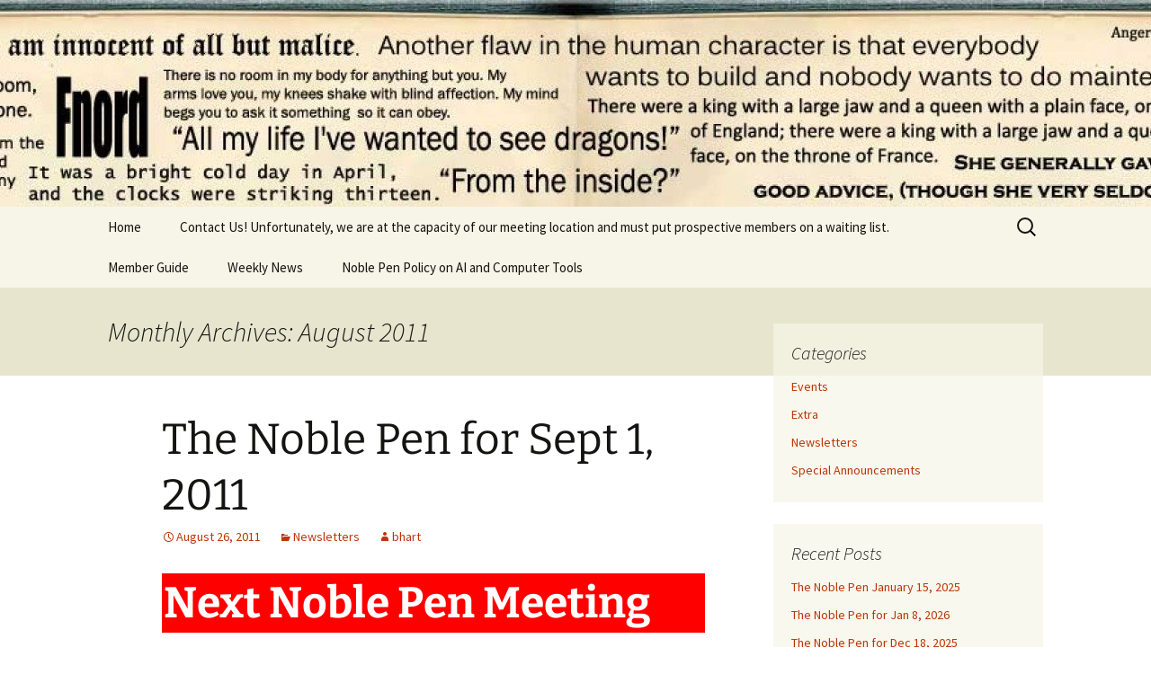

--- FILE ---
content_type: text/html; charset=UTF-8
request_url: https://noblepencr.org/2011/08/
body_size: 12240
content:
<!DOCTYPE html>
<html lang="en-US">
<head>
	<meta charset="UTF-8">
	<meta name="viewport" content="width=device-width, initial-scale=1.0">
	<title>August | 2011 | Noble Pen</title>
	<link rel="profile" href="https://gmpg.org/xfn/11">
	<link rel="pingback" href="https://noblepencr.org/xmlrpc.php">
	<meta name='robots' content='max-image-preview:large' />
<link rel="alternate" type="application/rss+xml" title="Noble Pen &raquo; Feed" href="https://noblepencr.org/feed/" />
<link rel="alternate" type="application/rss+xml" title="Noble Pen &raquo; Comments Feed" href="https://noblepencr.org/comments/feed/" />
<style id='wp-img-auto-sizes-contain-inline-css'>
img:is([sizes=auto i],[sizes^="auto," i]){contain-intrinsic-size:3000px 1500px}
/*# sourceURL=wp-img-auto-sizes-contain-inline-css */
</style>
<style id='wp-emoji-styles-inline-css'>

	img.wp-smiley, img.emoji {
		display: inline !important;
		border: none !important;
		box-shadow: none !important;
		height: 1em !important;
		width: 1em !important;
		margin: 0 0.07em !important;
		vertical-align: -0.1em !important;
		background: none !important;
		padding: 0 !important;
	}
/*# sourceURL=wp-emoji-styles-inline-css */
</style>
<style id='wp-block-library-inline-css'>
:root{--wp-block-synced-color:#7a00df;--wp-block-synced-color--rgb:122,0,223;--wp-bound-block-color:var(--wp-block-synced-color);--wp-editor-canvas-background:#ddd;--wp-admin-theme-color:#007cba;--wp-admin-theme-color--rgb:0,124,186;--wp-admin-theme-color-darker-10:#006ba1;--wp-admin-theme-color-darker-10--rgb:0,107,160.5;--wp-admin-theme-color-darker-20:#005a87;--wp-admin-theme-color-darker-20--rgb:0,90,135;--wp-admin-border-width-focus:2px}@media (min-resolution:192dpi){:root{--wp-admin-border-width-focus:1.5px}}.wp-element-button{cursor:pointer}:root .has-very-light-gray-background-color{background-color:#eee}:root .has-very-dark-gray-background-color{background-color:#313131}:root .has-very-light-gray-color{color:#eee}:root .has-very-dark-gray-color{color:#313131}:root .has-vivid-green-cyan-to-vivid-cyan-blue-gradient-background{background:linear-gradient(135deg,#00d084,#0693e3)}:root .has-purple-crush-gradient-background{background:linear-gradient(135deg,#34e2e4,#4721fb 50%,#ab1dfe)}:root .has-hazy-dawn-gradient-background{background:linear-gradient(135deg,#faaca8,#dad0ec)}:root .has-subdued-olive-gradient-background{background:linear-gradient(135deg,#fafae1,#67a671)}:root .has-atomic-cream-gradient-background{background:linear-gradient(135deg,#fdd79a,#004a59)}:root .has-nightshade-gradient-background{background:linear-gradient(135deg,#330968,#31cdcf)}:root .has-midnight-gradient-background{background:linear-gradient(135deg,#020381,#2874fc)}:root{--wp--preset--font-size--normal:16px;--wp--preset--font-size--huge:42px}.has-regular-font-size{font-size:1em}.has-larger-font-size{font-size:2.625em}.has-normal-font-size{font-size:var(--wp--preset--font-size--normal)}.has-huge-font-size{font-size:var(--wp--preset--font-size--huge)}.has-text-align-center{text-align:center}.has-text-align-left{text-align:left}.has-text-align-right{text-align:right}.has-fit-text{white-space:nowrap!important}#end-resizable-editor-section{display:none}.aligncenter{clear:both}.items-justified-left{justify-content:flex-start}.items-justified-center{justify-content:center}.items-justified-right{justify-content:flex-end}.items-justified-space-between{justify-content:space-between}.screen-reader-text{border:0;clip-path:inset(50%);height:1px;margin:-1px;overflow:hidden;padding:0;position:absolute;width:1px;word-wrap:normal!important}.screen-reader-text:focus{background-color:#ddd;clip-path:none;color:#444;display:block;font-size:1em;height:auto;left:5px;line-height:normal;padding:15px 23px 14px;text-decoration:none;top:5px;width:auto;z-index:100000}html :where(.has-border-color){border-style:solid}html :where([style*=border-top-color]){border-top-style:solid}html :where([style*=border-right-color]){border-right-style:solid}html :where([style*=border-bottom-color]){border-bottom-style:solid}html :where([style*=border-left-color]){border-left-style:solid}html :where([style*=border-width]){border-style:solid}html :where([style*=border-top-width]){border-top-style:solid}html :where([style*=border-right-width]){border-right-style:solid}html :where([style*=border-bottom-width]){border-bottom-style:solid}html :where([style*=border-left-width]){border-left-style:solid}html :where(img[class*=wp-image-]){height:auto;max-width:100%}:where(figure){margin:0 0 1em}html :where(.is-position-sticky){--wp-admin--admin-bar--position-offset:var(--wp-admin--admin-bar--height,0px)}@media screen and (max-width:600px){html :where(.is-position-sticky){--wp-admin--admin-bar--position-offset:0px}}

/*# sourceURL=wp-block-library-inline-css */
</style><style id='global-styles-inline-css'>
:root{--wp--preset--aspect-ratio--square: 1;--wp--preset--aspect-ratio--4-3: 4/3;--wp--preset--aspect-ratio--3-4: 3/4;--wp--preset--aspect-ratio--3-2: 3/2;--wp--preset--aspect-ratio--2-3: 2/3;--wp--preset--aspect-ratio--16-9: 16/9;--wp--preset--aspect-ratio--9-16: 9/16;--wp--preset--color--black: #000000;--wp--preset--color--cyan-bluish-gray: #abb8c3;--wp--preset--color--white: #fff;--wp--preset--color--pale-pink: #f78da7;--wp--preset--color--vivid-red: #cf2e2e;--wp--preset--color--luminous-vivid-orange: #ff6900;--wp--preset--color--luminous-vivid-amber: #fcb900;--wp--preset--color--light-green-cyan: #7bdcb5;--wp--preset--color--vivid-green-cyan: #00d084;--wp--preset--color--pale-cyan-blue: #8ed1fc;--wp--preset--color--vivid-cyan-blue: #0693e3;--wp--preset--color--vivid-purple: #9b51e0;--wp--preset--color--dark-gray: #141412;--wp--preset--color--red: #bc360a;--wp--preset--color--medium-orange: #db572f;--wp--preset--color--light-orange: #ea9629;--wp--preset--color--yellow: #fbca3c;--wp--preset--color--dark-brown: #220e10;--wp--preset--color--medium-brown: #722d19;--wp--preset--color--light-brown: #eadaa6;--wp--preset--color--beige: #e8e5ce;--wp--preset--color--off-white: #f7f5e7;--wp--preset--gradient--vivid-cyan-blue-to-vivid-purple: linear-gradient(135deg,rgb(6,147,227) 0%,rgb(155,81,224) 100%);--wp--preset--gradient--light-green-cyan-to-vivid-green-cyan: linear-gradient(135deg,rgb(122,220,180) 0%,rgb(0,208,130) 100%);--wp--preset--gradient--luminous-vivid-amber-to-luminous-vivid-orange: linear-gradient(135deg,rgb(252,185,0) 0%,rgb(255,105,0) 100%);--wp--preset--gradient--luminous-vivid-orange-to-vivid-red: linear-gradient(135deg,rgb(255,105,0) 0%,rgb(207,46,46) 100%);--wp--preset--gradient--very-light-gray-to-cyan-bluish-gray: linear-gradient(135deg,rgb(238,238,238) 0%,rgb(169,184,195) 100%);--wp--preset--gradient--cool-to-warm-spectrum: linear-gradient(135deg,rgb(74,234,220) 0%,rgb(151,120,209) 20%,rgb(207,42,186) 40%,rgb(238,44,130) 60%,rgb(251,105,98) 80%,rgb(254,248,76) 100%);--wp--preset--gradient--blush-light-purple: linear-gradient(135deg,rgb(255,206,236) 0%,rgb(152,150,240) 100%);--wp--preset--gradient--blush-bordeaux: linear-gradient(135deg,rgb(254,205,165) 0%,rgb(254,45,45) 50%,rgb(107,0,62) 100%);--wp--preset--gradient--luminous-dusk: linear-gradient(135deg,rgb(255,203,112) 0%,rgb(199,81,192) 50%,rgb(65,88,208) 100%);--wp--preset--gradient--pale-ocean: linear-gradient(135deg,rgb(255,245,203) 0%,rgb(182,227,212) 50%,rgb(51,167,181) 100%);--wp--preset--gradient--electric-grass: linear-gradient(135deg,rgb(202,248,128) 0%,rgb(113,206,126) 100%);--wp--preset--gradient--midnight: linear-gradient(135deg,rgb(2,3,129) 0%,rgb(40,116,252) 100%);--wp--preset--gradient--autumn-brown: linear-gradient(135deg, rgba(226,45,15,1) 0%, rgba(158,25,13,1) 100%);--wp--preset--gradient--sunset-yellow: linear-gradient(135deg, rgba(233,139,41,1) 0%, rgba(238,179,95,1) 100%);--wp--preset--gradient--light-sky: linear-gradient(135deg,rgba(228,228,228,1.0) 0%,rgba(208,225,252,1.0) 100%);--wp--preset--gradient--dark-sky: linear-gradient(135deg,rgba(0,0,0,1.0) 0%,rgba(56,61,69,1.0) 100%);--wp--preset--font-size--small: 13px;--wp--preset--font-size--medium: 20px;--wp--preset--font-size--large: 36px;--wp--preset--font-size--x-large: 42px;--wp--preset--spacing--20: 0.44rem;--wp--preset--spacing--30: 0.67rem;--wp--preset--spacing--40: 1rem;--wp--preset--spacing--50: 1.5rem;--wp--preset--spacing--60: 2.25rem;--wp--preset--spacing--70: 3.38rem;--wp--preset--spacing--80: 5.06rem;--wp--preset--shadow--natural: 6px 6px 9px rgba(0, 0, 0, 0.2);--wp--preset--shadow--deep: 12px 12px 50px rgba(0, 0, 0, 0.4);--wp--preset--shadow--sharp: 6px 6px 0px rgba(0, 0, 0, 0.2);--wp--preset--shadow--outlined: 6px 6px 0px -3px rgb(255, 255, 255), 6px 6px rgb(0, 0, 0);--wp--preset--shadow--crisp: 6px 6px 0px rgb(0, 0, 0);}:where(.is-layout-flex){gap: 0.5em;}:where(.is-layout-grid){gap: 0.5em;}body .is-layout-flex{display: flex;}.is-layout-flex{flex-wrap: wrap;align-items: center;}.is-layout-flex > :is(*, div){margin: 0;}body .is-layout-grid{display: grid;}.is-layout-grid > :is(*, div){margin: 0;}:where(.wp-block-columns.is-layout-flex){gap: 2em;}:where(.wp-block-columns.is-layout-grid){gap: 2em;}:where(.wp-block-post-template.is-layout-flex){gap: 1.25em;}:where(.wp-block-post-template.is-layout-grid){gap: 1.25em;}.has-black-color{color: var(--wp--preset--color--black) !important;}.has-cyan-bluish-gray-color{color: var(--wp--preset--color--cyan-bluish-gray) !important;}.has-white-color{color: var(--wp--preset--color--white) !important;}.has-pale-pink-color{color: var(--wp--preset--color--pale-pink) !important;}.has-vivid-red-color{color: var(--wp--preset--color--vivid-red) !important;}.has-luminous-vivid-orange-color{color: var(--wp--preset--color--luminous-vivid-orange) !important;}.has-luminous-vivid-amber-color{color: var(--wp--preset--color--luminous-vivid-amber) !important;}.has-light-green-cyan-color{color: var(--wp--preset--color--light-green-cyan) !important;}.has-vivid-green-cyan-color{color: var(--wp--preset--color--vivid-green-cyan) !important;}.has-pale-cyan-blue-color{color: var(--wp--preset--color--pale-cyan-blue) !important;}.has-vivid-cyan-blue-color{color: var(--wp--preset--color--vivid-cyan-blue) !important;}.has-vivid-purple-color{color: var(--wp--preset--color--vivid-purple) !important;}.has-black-background-color{background-color: var(--wp--preset--color--black) !important;}.has-cyan-bluish-gray-background-color{background-color: var(--wp--preset--color--cyan-bluish-gray) !important;}.has-white-background-color{background-color: var(--wp--preset--color--white) !important;}.has-pale-pink-background-color{background-color: var(--wp--preset--color--pale-pink) !important;}.has-vivid-red-background-color{background-color: var(--wp--preset--color--vivid-red) !important;}.has-luminous-vivid-orange-background-color{background-color: var(--wp--preset--color--luminous-vivid-orange) !important;}.has-luminous-vivid-amber-background-color{background-color: var(--wp--preset--color--luminous-vivid-amber) !important;}.has-light-green-cyan-background-color{background-color: var(--wp--preset--color--light-green-cyan) !important;}.has-vivid-green-cyan-background-color{background-color: var(--wp--preset--color--vivid-green-cyan) !important;}.has-pale-cyan-blue-background-color{background-color: var(--wp--preset--color--pale-cyan-blue) !important;}.has-vivid-cyan-blue-background-color{background-color: var(--wp--preset--color--vivid-cyan-blue) !important;}.has-vivid-purple-background-color{background-color: var(--wp--preset--color--vivid-purple) !important;}.has-black-border-color{border-color: var(--wp--preset--color--black) !important;}.has-cyan-bluish-gray-border-color{border-color: var(--wp--preset--color--cyan-bluish-gray) !important;}.has-white-border-color{border-color: var(--wp--preset--color--white) !important;}.has-pale-pink-border-color{border-color: var(--wp--preset--color--pale-pink) !important;}.has-vivid-red-border-color{border-color: var(--wp--preset--color--vivid-red) !important;}.has-luminous-vivid-orange-border-color{border-color: var(--wp--preset--color--luminous-vivid-orange) !important;}.has-luminous-vivid-amber-border-color{border-color: var(--wp--preset--color--luminous-vivid-amber) !important;}.has-light-green-cyan-border-color{border-color: var(--wp--preset--color--light-green-cyan) !important;}.has-vivid-green-cyan-border-color{border-color: var(--wp--preset--color--vivid-green-cyan) !important;}.has-pale-cyan-blue-border-color{border-color: var(--wp--preset--color--pale-cyan-blue) !important;}.has-vivid-cyan-blue-border-color{border-color: var(--wp--preset--color--vivid-cyan-blue) !important;}.has-vivid-purple-border-color{border-color: var(--wp--preset--color--vivid-purple) !important;}.has-vivid-cyan-blue-to-vivid-purple-gradient-background{background: var(--wp--preset--gradient--vivid-cyan-blue-to-vivid-purple) !important;}.has-light-green-cyan-to-vivid-green-cyan-gradient-background{background: var(--wp--preset--gradient--light-green-cyan-to-vivid-green-cyan) !important;}.has-luminous-vivid-amber-to-luminous-vivid-orange-gradient-background{background: var(--wp--preset--gradient--luminous-vivid-amber-to-luminous-vivid-orange) !important;}.has-luminous-vivid-orange-to-vivid-red-gradient-background{background: var(--wp--preset--gradient--luminous-vivid-orange-to-vivid-red) !important;}.has-very-light-gray-to-cyan-bluish-gray-gradient-background{background: var(--wp--preset--gradient--very-light-gray-to-cyan-bluish-gray) !important;}.has-cool-to-warm-spectrum-gradient-background{background: var(--wp--preset--gradient--cool-to-warm-spectrum) !important;}.has-blush-light-purple-gradient-background{background: var(--wp--preset--gradient--blush-light-purple) !important;}.has-blush-bordeaux-gradient-background{background: var(--wp--preset--gradient--blush-bordeaux) !important;}.has-luminous-dusk-gradient-background{background: var(--wp--preset--gradient--luminous-dusk) !important;}.has-pale-ocean-gradient-background{background: var(--wp--preset--gradient--pale-ocean) !important;}.has-electric-grass-gradient-background{background: var(--wp--preset--gradient--electric-grass) !important;}.has-midnight-gradient-background{background: var(--wp--preset--gradient--midnight) !important;}.has-small-font-size{font-size: var(--wp--preset--font-size--small) !important;}.has-medium-font-size{font-size: var(--wp--preset--font-size--medium) !important;}.has-large-font-size{font-size: var(--wp--preset--font-size--large) !important;}.has-x-large-font-size{font-size: var(--wp--preset--font-size--x-large) !important;}
/*# sourceURL=global-styles-inline-css */
</style>

<style id='classic-theme-styles-inline-css'>
/*! This file is auto-generated */
.wp-block-button__link{color:#fff;background-color:#32373c;border-radius:9999px;box-shadow:none;text-decoration:none;padding:calc(.667em + 2px) calc(1.333em + 2px);font-size:1.125em}.wp-block-file__button{background:#32373c;color:#fff;text-decoration:none}
/*# sourceURL=/wp-includes/css/classic-themes.min.css */
</style>
<link rel='stylesheet' id='contact-form-7-css' href='https://noblepencr.org/wp-content/plugins/contact-form-7/includes/css/styles.css?ver=6.1.4' media='all' />
<link rel='stylesheet' id='twentythirteen-fonts-css' href='https://noblepencr.org/wp-content/themes/twentythirteen/fonts/source-sans-pro-plus-bitter.css?ver=20230328' media='all' />
<link rel='stylesheet' id='genericons-css' href='https://noblepencr.org/wp-content/themes/twentythirteen/genericons/genericons.css?ver=20251101' media='all' />
<link rel='stylesheet' id='twentythirteen-style-css' href='https://noblepencr.org/wp-content/themes/twentythirteen/style.css?ver=20251202' media='all' />
<link rel='stylesheet' id='twentythirteen-block-style-css' href='https://noblepencr.org/wp-content/themes/twentythirteen/css/blocks.css?ver=20240520' media='all' />
<script src="https://noblepencr.org/wp-includes/js/jquery/jquery.min.js?ver=3.7.1" id="jquery-core-js"></script>
<script src="https://noblepencr.org/wp-includes/js/jquery/jquery-migrate.min.js?ver=3.4.1" id="jquery-migrate-js"></script>
<script src="https://noblepencr.org/wp-content/themes/twentythirteen/js/functions.js?ver=20250727" id="twentythirteen-script-js" defer data-wp-strategy="defer"></script>
<link rel="https://api.w.org/" href="https://noblepencr.org/wp-json/" /><link rel="EditURI" type="application/rsd+xml" title="RSD" href="https://noblepencr.org/xmlrpc.php?rsd" />
<meta name="generator" content="WordPress 6.9" />
<script type="text/javascript">
(function(url){
	if(/(?:Chrome\/26\.0\.1410\.63 Safari\/537\.31|WordfenceTestMonBot)/.test(navigator.userAgent)){ return; }
	var addEvent = function(evt, handler) {
		if (window.addEventListener) {
			document.addEventListener(evt, handler, false);
		} else if (window.attachEvent) {
			document.attachEvent('on' + evt, handler);
		}
	};
	var removeEvent = function(evt, handler) {
		if (window.removeEventListener) {
			document.removeEventListener(evt, handler, false);
		} else if (window.detachEvent) {
			document.detachEvent('on' + evt, handler);
		}
	};
	var evts = 'contextmenu dblclick drag dragend dragenter dragleave dragover dragstart drop keydown keypress keyup mousedown mousemove mouseout mouseover mouseup mousewheel scroll'.split(' ');
	var logHuman = function() {
		if (window.wfLogHumanRan) { return; }
		window.wfLogHumanRan = true;
		var wfscr = document.createElement('script');
		wfscr.type = 'text/javascript';
		wfscr.async = true;
		wfscr.src = url + '&r=' + Math.random();
		(document.getElementsByTagName('head')[0]||document.getElementsByTagName('body')[0]).appendChild(wfscr);
		for (var i = 0; i < evts.length; i++) {
			removeEvent(evts[i], logHuman);
		}
	};
	for (var i = 0; i < evts.length; i++) {
		addEvent(evts[i], logHuman);
	}
})('//noblepencr.org/?wordfence_lh=1&hid=E12BB3309FEC7AF3451D3BEF02717354');
</script>	<style type="text/css" id="twentythirteen-header-css">
		.site-header {
		background: url(https://noblepencr.org/wp-content/uploads/2017/12/cropped-cropped-banner-1.jpg) no-repeat scroll top;
		background-size: 1600px auto;
	}
	@media (max-width: 767px) {
		.site-header {
			background-size: 768px auto;
		}
	}
	@media (max-width: 359px) {
		.site-header {
			background-size: 360px auto;
		}
	}
			.site-title,
	.site-description {
		position: absolute;
		clip-path: inset(50%);
	}
			</style>
	</head>

<body class="archive date wp-embed-responsive wp-theme-twentythirteen sidebar">
		<div id="page" class="hfeed site">
		<a class="screen-reader-text skip-link" href="#content">
			Skip to content		</a>
		<header id="masthead" class="site-header">
						<a class="home-link" href="https://noblepencr.org/" rel="home" >
									<h1 class="site-title">Noble Pen</h1>
											</a>

			<div id="navbar" class="navbar">
				<nav id="site-navigation" class="navigation main-navigation">
					<button class="menu-toggle">Menu</button>
					<div class="menu-menu-1-container"><ul id="primary-menu" class="nav-menu"><li id="menu-item-3392" class="menu-item menu-item-type-custom menu-item-object-custom menu-item-home menu-item-3392"><a href="https://noblepencr.org/">Home</a></li>
<li id="menu-item-3394" class="menu-item menu-item-type-post_type menu-item-object-page menu-item-3394"><a href="https://noblepencr.org/contact-us/">Contact Us!  Unfortunately, we are at the capacity of our meeting location and must put prospective members on a waiting list.</a></li>
<li id="menu-item-3395" class="menu-item menu-item-type-post_type menu-item-object-page menu-item-3395"><a href="https://noblepencr.org/new-member-guide/">Member Guide</a></li>
<li id="menu-item-3397" class="menu-item menu-item-type-post_type menu-item-object-page menu-item-3397"><a href="https://noblepencr.org/weekly-news/">Weekly News</a></li>
<li id="menu-item-5340" class="menu-item menu-item-type-post_type menu-item-object-page menu-item-5340"><a href="https://noblepencr.org/noble-pen-policy-on-ai-and-computer-tools/">Noble Pen Policy on AI and Computer Tools</a></li>
</ul></div>					<form role="search" method="get" class="search-form" action="https://noblepencr.org/">
				<label>
					<span class="screen-reader-text">Search for:</span>
					<input type="search" class="search-field" placeholder="Search &hellip;" value="" name="s" />
				</label>
				<input type="submit" class="search-submit" value="Search" />
			</form>				</nav><!-- #site-navigation -->
			</div><!-- #navbar -->
		</header><!-- #masthead -->

		<div id="main" class="site-main">

	<div id="primary" class="content-area">
		<div id="content" class="site-content" role="main">

					<header class="archive-header">
				<h1 class="archive-title">
				Monthly Archives: August 2011				</h1>
			</header><!-- .archive-header -->

							
<article id="post-549" class="post-549 post type-post status-publish format-standard hentry category-newsletters">
	<header class="entry-header">
		
				<h1 class="entry-title">
			<a href="https://noblepencr.org/2011/08/26/the-noble-pen-for-sept-1-2011/" rel="bookmark">The Noble Pen for Sept 1, 2011</a>
		</h1>
		
		<div class="entry-meta">
			<span class="date"><a href="https://noblepencr.org/2011/08/26/the-noble-pen-for-sept-1-2011/" title="Permalink to The Noble Pen for Sept 1, 2011" rel="bookmark"><time class="entry-date" datetime="2011-08-26T03:52:07+00:00">August 26, 2011</time></a></span><span class="categories-links"><a href="https://noblepencr.org/category/newsletters/" rel="category tag">Newsletters</a></span><span class="author vcard"><a class="url fn n" href="https://noblepencr.org/author/bhart/" title="View all posts by bhart" rel="author">bhart</a></span>					</div><!-- .entry-meta -->
	</header><!-- .entry-header -->

		<div class="entry-content">
		<h1 style="border: 2px solid red;margin: 0px 0px 3px;color: white;background-color: red">Next Noble Pen Meeting</h1>
<h2>Sept 1st, 2011  7 pm</h2>
<h2><a href="http://www.scottsfamilyrestaurant.com/">Scott’s Family Restaurant</a></h2>
<h3>1906 Blairs Ferry Rd NE, Cedar Rapids</h3>
<h3>News</h3>
<p>A print-on-demand publisher called &#8220;Publish America&#8221; was making claims that for $49 they would present a sample of your work to Harry Potter&#8217;s author J. K. Rowling.   Rowling denies any connection to this organization and had her lawyer ask them to stop making the claim (<a href="http://www.ctv.ca/CTVNews/Entertainment/20110816/jk-rowling-publish-america-110816/" target="_blank">link to a news story</a>).  In return, they are suing Rowling (<a href="http://paidcontent.org/article/419-publishamerica-responds-to-rowling-lawyer-you-cant-keep-us-from-her-hou/" target="_blank">link to a blog with their letter</a>) for some things said about them.</p>
<p>One might wonder if P.A. was telling the literal truth in their claims; they could present the material as promised without  expecting a response from Rowling, who they never actually said was cooperating.</p>
<p>You know who will win &#8211; the lawyers on both sides.</p>
<h3>Victories</h3>
<p>Tony heard that the publisher of  a new flash fiction publication likes his submission and will consider using it.</p>
<p>Kris has two readers for Oblivion.</p>
<p>Dylan finished a commission and has another underway.</p>
<p>Shannon moved his web site to the best address he could think of, <a href="http://weirdauthor.com/" target="_blank">http://weirdauthor.com</a> .  He wrote nineteen thousand words in the last three weeks, so the excitement of the new name must have given him an adrenaline rush.</p>
<p>Kate wrote recipes.  She also filled in plot holes, we suppose in her novel not her recipes.  You never know, maybe there is a subplot in that minestrone.</p>
<h3>Education</h3>
<p>Editors and publishers, like any category of humans, have their good and bad examples.  Predators and Editors is a web site (<a href="http://pred-ed.com" target="_blank">http://pred-ed.com</a>) that points out some of the ogres under the bridge to success in the business of writing and publishing.  They had a bulletin about the Publish America vs. Rowling dispute.</p>
<h3>Upcoming Schedule</h3>
<p><strong>September 1 st</strong></p>
<p><strong></strong>Nick<br />
Kate<br />
Tyree</p>
<p><strong>September 8 th</strong></p>
<p>Tyree’s quick lesson on commas.<br />
Kris<br />
Kate<br />
Dylan</p>
<p><strong>September 15 th</strong></p>
<p>Shannon<br />
Dylan ?<br />
Shanna</p>
<p><strong>September 22 th</strong></p>
<p>Kris<br />
open slots</p>
<p>Keep Writing,<br />
Bill</p>
<p>&nbsp;</p>
	</div><!-- .entry-content -->
	
	<footer class="entry-meta">
		
			</footer><!-- .entry-meta -->
</article><!-- #post -->
							
<article id="post-546" class="post-546 post type-post status-publish format-standard hentry category-newsletters">
	<header class="entry-header">
		
				<h1 class="entry-title">
			<a href="https://noblepencr.org/2011/08/19/the-noble-pen-for-aug-25-2011/" rel="bookmark">The Noble Pen for Aug 25, 2011</a>
		</h1>
		
		<div class="entry-meta">
			<span class="date"><a href="https://noblepencr.org/2011/08/19/the-noble-pen-for-aug-25-2011/" title="Permalink to The Noble Pen for Aug 25, 2011" rel="bookmark"><time class="entry-date" datetime="2011-08-19T15:45:43+00:00">August 19, 2011</time></a></span><span class="categories-links"><a href="https://noblepencr.org/category/newsletters/" rel="category tag">Newsletters</a></span><span class="author vcard"><a class="url fn n" href="https://noblepencr.org/author/bhart/" title="View all posts by bhart" rel="author">bhart</a></span>					</div><!-- .entry-meta -->
	</header><!-- .entry-header -->

		<div class="entry-content">
		<h1 style="border: 2px solid red;margin: 0px 0px 3px;color: white;background-color: red">Next Noble Pen Meeting</h1>
<h2>Aug 25th, 2011  7 pm</h2>
<h2><a href="http://www.scottsfamilyrestaurant.com/">Scott’s Family Restaurant</a></h2>
<h3>1906 Blairs Ferry Rd NE, Cedar Rapids</h3>
<h3>News</h3>
<p>After thinning the mailing list to those who have recently shown definite interest, we still have about 16, including some who are currently too busy with life in general to attend but intend to return, and two who moved away and still want to follow our activities.  Anyone can also follow us on the web page, <a href="http://noblepencr.org">http://noblepencr.org</a></p>
<h3>Victories</h3>
<p>Tony returned from the Ragged Edge conference, a gathering of 100 people in Kentucky to talk about writing.  He rubbed elbows with some favorite authors, and an established publisher starting a new flash fiction, to whom he submitted a piece.  His elbows are still sore.</p>
<p>Shanna finished a summer internship at Rockwell, and wrote a paper on how she helped them.  We&#8217;re not sure if she is calling that autobiography or fiction.</p>
<p>Dylan will beta read a new novel for an author he met at a Con, to be that author&#8217;s sixth self-published work.</p>
<p>Kate met her writing quota on her novel this week, besides editing the first two chapters in anticipation of submitting them for review.   She also got a library card so she can catch up on favorite authors.</p>
<h3>Education</h3>
<p>If the English language made any sense, a catastrophe would be an <strong>apostrophe</strong> with fur. ~Doug Larson</p>
<p>Dylan recommends this summary of apostrophe use.  I think he just liked the funny illustrations:<br />
<a href="http://theoatmeal.com/comics/apostrophe">http://theoatmeal.com/comics/apostrophe</a></p>
<p>I&#8217;ll add to what they said about &#8220;its&#8221;, which is one of my pet peeves.<br />
it&#8217;s = it is, a contraction<br />
its = is the possessive, like his and hers, which also don&#8217;t have apostrophes.</p>
<h3>Upcoming Schedule</h3>
<p><strong>August 25 th</strong></p>
<p>Tony<br />
Dylan<br />
Shanna</p>
<p><strong>September 1 st</strong></p>
<p><strong></strong>Nick<br />
Kate<br />
Tyree</p>
<p><strong>September 8 th</strong></p>
<p>Tyree&#8217;s quick lesson on commas.<br />
Kris<br />
Kate<br />
Dylan</p>
<p>Keep Writing,<br />
Bill</p>
	</div><!-- .entry-content -->
	
	<footer class="entry-meta">
		
			</footer><!-- .entry-meta -->
</article><!-- #post -->
							
<article id="post-543" class="post-543 post type-post status-publish format-standard hentry category-newsletters">
	<header class="entry-header">
		
				<h1 class="entry-title">
			<a href="https://noblepencr.org/2011/08/13/the-noble-pen-for-aug-18-2011/" rel="bookmark">The Noble Pen for Aug 18, 2011</a>
		</h1>
		
		<div class="entry-meta">
			<span class="date"><a href="https://noblepencr.org/2011/08/13/the-noble-pen-for-aug-18-2011/" title="Permalink to The Noble Pen for Aug 18, 2011" rel="bookmark"><time class="entry-date" datetime="2011-08-13T02:10:19+00:00">August 13, 2011</time></a></span><span class="categories-links"><a href="https://noblepencr.org/category/newsletters/" rel="category tag">Newsletters</a></span><span class="author vcard"><a class="url fn n" href="https://noblepencr.org/author/bhart/" title="View all posts by bhart" rel="author">bhart</a></span>					</div><!-- .entry-meta -->
	</header><!-- .entry-header -->

		<div class="entry-content">
		<h1 style="border: 2px solid red;margin: 0px 0px 3px;color: white;background-color: red">Next Noble Pen Meeting</h1>
<h2>Aug 18th, 2011  7 pm</h2>
<h2><a href="http://www.scottsfamilyrestaurant.com/">Scott’s Family Restaurant</a></h2>
<h3>1906 Blairs Ferry Rd NE, Cedar Rapids</h3>
<h3>News</h3>
<p>In order to keep the mailing list down to those who are really interested, I will be dropping anyone who has not been to a meeting recently and who does not email saying they want to remain on the list.</p>
<h3>Victories</h3>
<p>Tyree has finished the overall plot plan and first chapter of Nyx 4.</p>
<h3>Education</h3>
<p>The only cure for writer&#8217;s block is insomnia.  ~Merit Antares</p>
<p>The story I am writing exists, written in absolutely perfect fashion, some place, in the air.  All I must do is find it, and copy it.  ~Jules Renard, &#8220;Diary,&#8221; February 1895</p>
<h3>Upcoming Schedule</h3>
<p><strong>August 18 th</strong></p>
<p>Nick<br />
Shanna<br />
Tyree</p>
<p><strong>August 25 th</strong></p>
<p>Tony<br />
Dylan<br />
Shanna</p>
<p><strong>September 1 st</strong></p>
<p><strong></strong>Nick<br />
Kate<br />
Tyree ?</p>
<p>Keep Writing,<br />
Bill</p>
	</div><!-- .entry-content -->
	
	<footer class="entry-meta">
		
			</footer><!-- .entry-meta -->
</article><!-- #post -->
							
<article id="post-538" class="post-538 post type-post status-publish format-standard hentry category-newsletters">
	<header class="entry-header">
		
				<h1 class="entry-title">
			<a href="https://noblepencr.org/2011/08/05/the-noble-pen-for-aug-11-2011/" rel="bookmark">The Noble Pen for Aug 11, 2011</a>
		</h1>
		
		<div class="entry-meta">
			<span class="date"><a href="https://noblepencr.org/2011/08/05/the-noble-pen-for-aug-11-2011/" title="Permalink to The Noble Pen for Aug 11, 2011" rel="bookmark"><time class="entry-date" datetime="2011-08-05T22:07:47+00:00">August 5, 2011</time></a></span><span class="categories-links"><a href="https://noblepencr.org/category/newsletters/" rel="category tag">Newsletters</a></span><span class="author vcard"><a class="url fn n" href="https://noblepencr.org/author/bhart/" title="View all posts by bhart" rel="author">bhart</a></span>					</div><!-- .entry-meta -->
	</header><!-- .entry-header -->

		<div class="entry-content">
		<h1 style="border: 2px solid red;margin: 0px 0px 3px;color: white;background-color: red">Next Noble Pen Meeting</h1>
<h2>Aug 11th, 2011  7 pm</h2>
<h2><a href="http://www.scottsfamilyrestaurant.com/">Scott’s Family Restaurant</a></h2>
<h3>1906 Blairs Ferry Rd NE, Cedar Rapids</h3>
<h3 style="border-bottom: 2px solid red;margin: 3px;color: red;background-color: white">News</h3>
<p>Welcome to Kate, who came to the last meeting and said she would be back again.</p>
<p>In order to keep the mailing list down to those who are really interested, I will be dropping anyone who has not been to a meeting recently and who does not reply to this week&#8217;s email saying they want to remain on the list.</p>
<h3 style="border-bottom: 2px solid red;margin: 3px;color: red;background-color: white">Victories</h3>
<p>Dylan has printed and bound copies of the current version of Flight, and is passing them out to beta readers.</p>
<p>Tyree returned from a round of conventions.  He has had two stories accepted, and he spent time talking endlessly about writing with a friend from England.</p>
<p>Shannon sent 35 query letters for his book <span style="text-decoration: underline">Fangs for Nothing</span>, and so far has received 11 form rejections and one that said it was good but not something they could market.  He also wrote 15,000 words on a new book and 7,000 on another.</p>
<h3 style="border-bottom: 2px solid red;margin: 3px;color: red;background-color: white">Education</h3>
<p><span style="font-family: georgia,bookman old style,palatino linotype,book antiqua,palatino,trebuchet ms,helvetica,garamond,sans-serif,arial,verdana,avante garde,century gothic,comic sans ms,times,times new roman,serif">A writer is someone who can make a riddle out of an answer.  ~Karl Kraus<br />
</span></p>
<p>Tyree mentioned that some people would say our group has been too harsh on viewpoint changes between characters in a third person story.  He places readability as the criterion over all rules of thumb for separating viewpoints.</p>
<p>It is common, however, to find advice that each character&#8217;s viewpoint must be in a separate scene, or even chapter.  This article: <a href="http://www.novel-writing-help.com/multiple-viewpoint-novel.html">http://www.novel-writing-help.com/multiple-viewpoint-novel.html</a>  has some good advice on multiple character viewpoints, even if you choose to relax their rules.</p>
<h3 style="border-bottom: 2px solid red;margin: 3px;color: red;background-color: white">Upcoming Schedule</h3>
<p><strong>August 11 th</strong></p>
<p><strong></strong>Kris (the final chapter of Oblivion)<br />
Tyree<br />
Dylan</p>
<p><strong>August 18 th</strong></p>
<p>Nick<br />
Shanna<br />
Tyree ?</p>
<p><strong>August 25 th</strong></p>
<p>Tony<br />
Open slots</p>
<p>Keep Writing,<br />
Bill</p>
	</div><!-- .entry-content -->
	
	<footer class="entry-meta">
		
			</footer><!-- .entry-meta -->
</article><!-- #post -->
			
			
		
		</div><!-- #content -->
	</div><!-- #primary -->

	<div id="tertiary" class="sidebar-container" role="complementary">
		<div class="sidebar-inner">
			<div class="widget-area">
				<aside id="categories-2" class="widget widget_categories"><h3 class="widget-title">Categories</h3><nav aria-label="Categories">
			<ul>
					<li class="cat-item cat-item-2"><a href="https://noblepencr.org/category/events/">Events</a>
</li>
	<li class="cat-item cat-item-5"><a href="https://noblepencr.org/category/newsletters/extra/">Extra</a>
</li>
	<li class="cat-item cat-item-3"><a href="https://noblepencr.org/category/newsletters/">Newsletters</a>
</li>
	<li class="cat-item cat-item-4"><a href="https://noblepencr.org/category/announcements/">Special Announcements</a>
</li>
			</ul>

			</nav></aside>
		<aside id="recent-posts-2" class="widget widget_recent_entries">
		<h3 class="widget-title">Recent Posts</h3><nav aria-label="Recent Posts">
		<ul>
											<li>
					<a href="https://noblepencr.org/2026/01/12/the-noble-pen-january-15-2025/">The Noble Pen January 15, 2025</a>
									</li>
											<li>
					<a href="https://noblepencr.org/2025/12/23/the-noble-pen-for-jan-8-2026/">The Noble Pen for Jan 8, 2026</a>
									</li>
											<li>
					<a href="https://noblepencr.org/2025/12/11/the-noble-pen-for-dec-18-2025/">The Noble Pen for Dec 18, 2025</a>
									</li>
											<li>
					<a href="https://noblepencr.org/2025/12/05/the-noble-pen-for-dec-112025/">The Noble Pen for Dec 11,2025</a>
									</li>
											<li>
					<a href="https://noblepencr.org/2025/12/01/the-noble-pen-for-december-4-2025/">The Noble Pen for December 4, 2025</a>
									</li>
					</ul>

		</nav></aside><aside id="archives-2" class="widget widget_archive"><h3 class="widget-title">Archives</h3><nav aria-label="Archives">
			<ul>
					<li><a href='https://noblepencr.org/2026/01/'>January 2026</a></li>
	<li><a href='https://noblepencr.org/2025/12/'>December 2025</a></li>
	<li><a href='https://noblepencr.org/2025/11/'>November 2025</a></li>
	<li><a href='https://noblepencr.org/2025/10/'>October 2025</a></li>
	<li><a href='https://noblepencr.org/2025/09/'>September 2025</a></li>
	<li><a href='https://noblepencr.org/2025/08/'>August 2025</a></li>
	<li><a href='https://noblepencr.org/2025/07/'>July 2025</a></li>
	<li><a href='https://noblepencr.org/2025/06/'>June 2025</a></li>
	<li><a href='https://noblepencr.org/2025/05/'>May 2025</a></li>
	<li><a href='https://noblepencr.org/2025/04/'>April 2025</a></li>
	<li><a href='https://noblepencr.org/2025/03/'>March 2025</a></li>
	<li><a href='https://noblepencr.org/2025/02/'>February 2025</a></li>
	<li><a href='https://noblepencr.org/2025/01/'>January 2025</a></li>
	<li><a href='https://noblepencr.org/2024/12/'>December 2024</a></li>
	<li><a href='https://noblepencr.org/2024/11/'>November 2024</a></li>
	<li><a href='https://noblepencr.org/2024/10/'>October 2024</a></li>
	<li><a href='https://noblepencr.org/2024/09/'>September 2024</a></li>
	<li><a href='https://noblepencr.org/2024/08/'>August 2024</a></li>
	<li><a href='https://noblepencr.org/2024/07/'>July 2024</a></li>
	<li><a href='https://noblepencr.org/2024/06/'>June 2024</a></li>
	<li><a href='https://noblepencr.org/2024/05/'>May 2024</a></li>
	<li><a href='https://noblepencr.org/2024/04/'>April 2024</a></li>
	<li><a href='https://noblepencr.org/2024/03/'>March 2024</a></li>
	<li><a href='https://noblepencr.org/2024/02/'>February 2024</a></li>
	<li><a href='https://noblepencr.org/2024/01/'>January 2024</a></li>
	<li><a href='https://noblepencr.org/2023/12/'>December 2023</a></li>
	<li><a href='https://noblepencr.org/2023/11/'>November 2023</a></li>
	<li><a href='https://noblepencr.org/2023/10/'>October 2023</a></li>
	<li><a href='https://noblepencr.org/2023/09/'>September 2023</a></li>
	<li><a href='https://noblepencr.org/2023/08/'>August 2023</a></li>
	<li><a href='https://noblepencr.org/2023/07/'>July 2023</a></li>
	<li><a href='https://noblepencr.org/2023/06/'>June 2023</a></li>
	<li><a href='https://noblepencr.org/2023/05/'>May 2023</a></li>
	<li><a href='https://noblepencr.org/2023/04/'>April 2023</a></li>
	<li><a href='https://noblepencr.org/2023/03/'>March 2023</a></li>
	<li><a href='https://noblepencr.org/2023/02/'>February 2023</a></li>
	<li><a href='https://noblepencr.org/2023/01/'>January 2023</a></li>
	<li><a href='https://noblepencr.org/2022/12/'>December 2022</a></li>
	<li><a href='https://noblepencr.org/2022/11/'>November 2022</a></li>
	<li><a href='https://noblepencr.org/2022/10/'>October 2022</a></li>
	<li><a href='https://noblepencr.org/2022/09/'>September 2022</a></li>
	<li><a href='https://noblepencr.org/2022/08/'>August 2022</a></li>
	<li><a href='https://noblepencr.org/2022/07/'>July 2022</a></li>
	<li><a href='https://noblepencr.org/2022/06/'>June 2022</a></li>
	<li><a href='https://noblepencr.org/2022/05/'>May 2022</a></li>
	<li><a href='https://noblepencr.org/2022/04/'>April 2022</a></li>
	<li><a href='https://noblepencr.org/2022/03/'>March 2022</a></li>
	<li><a href='https://noblepencr.org/2022/02/'>February 2022</a></li>
	<li><a href='https://noblepencr.org/2022/01/'>January 2022</a></li>
	<li><a href='https://noblepencr.org/2021/12/'>December 2021</a></li>
	<li><a href='https://noblepencr.org/2021/11/'>November 2021</a></li>
	<li><a href='https://noblepencr.org/2021/10/'>October 2021</a></li>
	<li><a href='https://noblepencr.org/2021/09/'>September 2021</a></li>
	<li><a href='https://noblepencr.org/2021/08/'>August 2021</a></li>
	<li><a href='https://noblepencr.org/2021/07/'>July 2021</a></li>
	<li><a href='https://noblepencr.org/2021/06/'>June 2021</a></li>
	<li><a href='https://noblepencr.org/2021/05/'>May 2021</a></li>
	<li><a href='https://noblepencr.org/2021/04/'>April 2021</a></li>
	<li><a href='https://noblepencr.org/2021/03/'>March 2021</a></li>
	<li><a href='https://noblepencr.org/2021/02/'>February 2021</a></li>
	<li><a href='https://noblepencr.org/2021/01/'>January 2021</a></li>
	<li><a href='https://noblepencr.org/2020/12/'>December 2020</a></li>
	<li><a href='https://noblepencr.org/2020/11/'>November 2020</a></li>
	<li><a href='https://noblepencr.org/2020/10/'>October 2020</a></li>
	<li><a href='https://noblepencr.org/2020/09/'>September 2020</a></li>
	<li><a href='https://noblepencr.org/2020/08/'>August 2020</a></li>
	<li><a href='https://noblepencr.org/2020/07/'>July 2020</a></li>
	<li><a href='https://noblepencr.org/2020/06/'>June 2020</a></li>
	<li><a href='https://noblepencr.org/2020/05/'>May 2020</a></li>
	<li><a href='https://noblepencr.org/2020/04/'>April 2020</a></li>
	<li><a href='https://noblepencr.org/2020/03/'>March 2020</a></li>
	<li><a href='https://noblepencr.org/2020/02/'>February 2020</a></li>
	<li><a href='https://noblepencr.org/2020/01/'>January 2020</a></li>
	<li><a href='https://noblepencr.org/2019/12/'>December 2019</a></li>
	<li><a href='https://noblepencr.org/2019/11/'>November 2019</a></li>
	<li><a href='https://noblepencr.org/2019/10/'>October 2019</a></li>
	<li><a href='https://noblepencr.org/2019/09/'>September 2019</a></li>
	<li><a href='https://noblepencr.org/2019/08/'>August 2019</a></li>
	<li><a href='https://noblepencr.org/2019/07/'>July 2019</a></li>
	<li><a href='https://noblepencr.org/2019/06/'>June 2019</a></li>
	<li><a href='https://noblepencr.org/2019/05/'>May 2019</a></li>
	<li><a href='https://noblepencr.org/2019/04/'>April 2019</a></li>
	<li><a href='https://noblepencr.org/2019/03/'>March 2019</a></li>
	<li><a href='https://noblepencr.org/2019/02/'>February 2019</a></li>
	<li><a href='https://noblepencr.org/2019/01/'>January 2019</a></li>
	<li><a href='https://noblepencr.org/2018/12/'>December 2018</a></li>
	<li><a href='https://noblepencr.org/2018/11/'>November 2018</a></li>
	<li><a href='https://noblepencr.org/2018/10/'>October 2018</a></li>
	<li><a href='https://noblepencr.org/2018/09/'>September 2018</a></li>
	<li><a href='https://noblepencr.org/2018/08/'>August 2018</a></li>
	<li><a href='https://noblepencr.org/2018/07/'>July 2018</a></li>
	<li><a href='https://noblepencr.org/2018/06/'>June 2018</a></li>
	<li><a href='https://noblepencr.org/2018/05/'>May 2018</a></li>
	<li><a href='https://noblepencr.org/2018/04/'>April 2018</a></li>
	<li><a href='https://noblepencr.org/2018/03/'>March 2018</a></li>
	<li><a href='https://noblepencr.org/2018/02/'>February 2018</a></li>
	<li><a href='https://noblepencr.org/2018/01/'>January 2018</a></li>
	<li><a href='https://noblepencr.org/2017/12/'>December 2017</a></li>
	<li><a href='https://noblepencr.org/2017/11/'>November 2017</a></li>
	<li><a href='https://noblepencr.org/2017/10/'>October 2017</a></li>
	<li><a href='https://noblepencr.org/2017/09/'>September 2017</a></li>
	<li><a href='https://noblepencr.org/2017/08/'>August 2017</a></li>
	<li><a href='https://noblepencr.org/2017/07/'>July 2017</a></li>
	<li><a href='https://noblepencr.org/2017/06/'>June 2017</a></li>
	<li><a href='https://noblepencr.org/2017/05/'>May 2017</a></li>
	<li><a href='https://noblepencr.org/2017/04/'>April 2017</a></li>
	<li><a href='https://noblepencr.org/2017/03/'>March 2017</a></li>
	<li><a href='https://noblepencr.org/2017/02/'>February 2017</a></li>
	<li><a href='https://noblepencr.org/2017/01/'>January 2017</a></li>
	<li><a href='https://noblepencr.org/2016/12/'>December 2016</a></li>
	<li><a href='https://noblepencr.org/2016/11/'>November 2016</a></li>
	<li><a href='https://noblepencr.org/2016/10/'>October 2016</a></li>
	<li><a href='https://noblepencr.org/2016/09/'>September 2016</a></li>
	<li><a href='https://noblepencr.org/2016/08/'>August 2016</a></li>
	<li><a href='https://noblepencr.org/2016/07/'>July 2016</a></li>
	<li><a href='https://noblepencr.org/2016/06/'>June 2016</a></li>
	<li><a href='https://noblepencr.org/2016/05/'>May 2016</a></li>
	<li><a href='https://noblepencr.org/2016/04/'>April 2016</a></li>
	<li><a href='https://noblepencr.org/2016/03/'>March 2016</a></li>
	<li><a href='https://noblepencr.org/2016/02/'>February 2016</a></li>
	<li><a href='https://noblepencr.org/2016/01/'>January 2016</a></li>
	<li><a href='https://noblepencr.org/2015/12/'>December 2015</a></li>
	<li><a href='https://noblepencr.org/2015/11/'>November 2015</a></li>
	<li><a href='https://noblepencr.org/2015/10/'>October 2015</a></li>
	<li><a href='https://noblepencr.org/2015/09/'>September 2015</a></li>
	<li><a href='https://noblepencr.org/2015/08/'>August 2015</a></li>
	<li><a href='https://noblepencr.org/2015/07/'>July 2015</a></li>
	<li><a href='https://noblepencr.org/2015/06/'>June 2015</a></li>
	<li><a href='https://noblepencr.org/2015/05/'>May 2015</a></li>
	<li><a href='https://noblepencr.org/2015/04/'>April 2015</a></li>
	<li><a href='https://noblepencr.org/2015/03/'>March 2015</a></li>
	<li><a href='https://noblepencr.org/2015/02/'>February 2015</a></li>
	<li><a href='https://noblepencr.org/2015/01/'>January 2015</a></li>
	<li><a href='https://noblepencr.org/2014/12/'>December 2014</a></li>
	<li><a href='https://noblepencr.org/2014/11/'>November 2014</a></li>
	<li><a href='https://noblepencr.org/2014/10/'>October 2014</a></li>
	<li><a href='https://noblepencr.org/2014/09/'>September 2014</a></li>
	<li><a href='https://noblepencr.org/2014/08/'>August 2014</a></li>
	<li><a href='https://noblepencr.org/2014/07/'>July 2014</a></li>
	<li><a href='https://noblepencr.org/2014/06/'>June 2014</a></li>
	<li><a href='https://noblepencr.org/2014/05/'>May 2014</a></li>
	<li><a href='https://noblepencr.org/2014/04/'>April 2014</a></li>
	<li><a href='https://noblepencr.org/2014/03/'>March 2014</a></li>
	<li><a href='https://noblepencr.org/2014/02/'>February 2014</a></li>
	<li><a href='https://noblepencr.org/2014/01/'>January 2014</a></li>
	<li><a href='https://noblepencr.org/2013/12/'>December 2013</a></li>
	<li><a href='https://noblepencr.org/2013/11/'>November 2013</a></li>
	<li><a href='https://noblepencr.org/2013/10/'>October 2013</a></li>
	<li><a href='https://noblepencr.org/2013/09/'>September 2013</a></li>
	<li><a href='https://noblepencr.org/2013/08/'>August 2013</a></li>
	<li><a href='https://noblepencr.org/2013/07/'>July 2013</a></li>
	<li><a href='https://noblepencr.org/2013/06/'>June 2013</a></li>
	<li><a href='https://noblepencr.org/2013/05/'>May 2013</a></li>
	<li><a href='https://noblepencr.org/2013/04/'>April 2013</a></li>
	<li><a href='https://noblepencr.org/2013/03/'>March 2013</a></li>
	<li><a href='https://noblepencr.org/2013/02/'>February 2013</a></li>
	<li><a href='https://noblepencr.org/2013/01/'>January 2013</a></li>
	<li><a href='https://noblepencr.org/2012/12/'>December 2012</a></li>
	<li><a href='https://noblepencr.org/2012/11/'>November 2012</a></li>
	<li><a href='https://noblepencr.org/2012/10/'>October 2012</a></li>
	<li><a href='https://noblepencr.org/2012/09/'>September 2012</a></li>
	<li><a href='https://noblepencr.org/2012/08/'>August 2012</a></li>
	<li><a href='https://noblepencr.org/2012/07/'>July 2012</a></li>
	<li><a href='https://noblepencr.org/2012/06/'>June 2012</a></li>
	<li><a href='https://noblepencr.org/2012/05/'>May 2012</a></li>
	<li><a href='https://noblepencr.org/2012/04/'>April 2012</a></li>
	<li><a href='https://noblepencr.org/2012/03/'>March 2012</a></li>
	<li><a href='https://noblepencr.org/2012/02/'>February 2012</a></li>
	<li><a href='https://noblepencr.org/2012/01/'>January 2012</a></li>
	<li><a href='https://noblepencr.org/2011/12/'>December 2011</a></li>
	<li><a href='https://noblepencr.org/2011/11/'>November 2011</a></li>
	<li><a href='https://noblepencr.org/2011/10/'>October 2011</a></li>
	<li><a href='https://noblepencr.org/2011/09/'>September 2011</a></li>
	<li><a href='https://noblepencr.org/2011/08/' aria-current="page">August 2011</a></li>
	<li><a href='https://noblepencr.org/2011/07/'>July 2011</a></li>
	<li><a href='https://noblepencr.org/2011/06/'>June 2011</a></li>
	<li><a href='https://noblepencr.org/2011/05/'>May 2011</a></li>
	<li><a href='https://noblepencr.org/2011/04/'>April 2011</a></li>
	<li><a href='https://noblepencr.org/2011/03/'>March 2011</a></li>
	<li><a href='https://noblepencr.org/2011/02/'>February 2011</a></li>
	<li><a href='https://noblepencr.org/2011/01/'>January 2011</a></li>
	<li><a href='https://noblepencr.org/2010/12/'>December 2010</a></li>
	<li><a href='https://noblepencr.org/2010/11/'>November 2010</a></li>
	<li><a href='https://noblepencr.org/2010/10/'>October 2010</a></li>
	<li><a href='https://noblepencr.org/2010/09/'>September 2010</a></li>
	<li><a href='https://noblepencr.org/2010/08/'>August 2010</a></li>
	<li><a href='https://noblepencr.org/2010/07/'>July 2010</a></li>
	<li><a href='https://noblepencr.org/2010/06/'>June 2010</a></li>
	<li><a href='https://noblepencr.org/2010/05/'>May 2010</a></li>
	<li><a href='https://noblepencr.org/2010/04/'>April 2010</a></li>
	<li><a href='https://noblepencr.org/2010/03/'>March 2010</a></li>
	<li><a href='https://noblepencr.org/2010/02/'>February 2010</a></li>
	<li><a href='https://noblepencr.org/2010/01/'>January 2010</a></li>
	<li><a href='https://noblepencr.org/2009/12/'>December 2009</a></li>
	<li><a href='https://noblepencr.org/2009/11/'>November 2009</a></li>
	<li><a href='https://noblepencr.org/2009/10/'>October 2009</a></li>
	<li><a href='https://noblepencr.org/2009/09/'>September 2009</a></li>
	<li><a href='https://noblepencr.org/2009/08/'>August 2009</a></li>
	<li><a href='https://noblepencr.org/2009/07/'>July 2009</a></li>
	<li><a href='https://noblepencr.org/2009/06/'>June 2009</a></li>
			</ul>

			</nav></aside>			</div><!-- .widget-area -->
		</div><!-- .sidebar-inner -->
	</div><!-- #tertiary -->

		</div><!-- #main -->
		<footer id="colophon" class="site-footer">
			
			<div class="site-info">
												<a href="https://wordpress.org/" class="imprint">
					Proudly powered by WordPress				</a>
			</div><!-- .site-info -->
		</footer><!-- #colophon -->
	</div><!-- #page -->

	<script type="speculationrules">
{"prefetch":[{"source":"document","where":{"and":[{"href_matches":"/*"},{"not":{"href_matches":["/wp-*.php","/wp-admin/*","/wp-content/uploads/*","/wp-content/*","/wp-content/plugins/*","/wp-content/themes/twentythirteen/*","/*\\?(.+)"]}},{"not":{"selector_matches":"a[rel~=\"nofollow\"]"}},{"not":{"selector_matches":".no-prefetch, .no-prefetch a"}}]},"eagerness":"conservative"}]}
</script>
<script src="https://noblepencr.org/wp-includes/js/dist/hooks.min.js?ver=dd5603f07f9220ed27f1" id="wp-hooks-js"></script>
<script src="https://noblepencr.org/wp-includes/js/dist/i18n.min.js?ver=c26c3dc7bed366793375" id="wp-i18n-js"></script>
<script id="wp-i18n-js-after">
wp.i18n.setLocaleData( { 'text direction\u0004ltr': [ 'ltr' ] } );
//# sourceURL=wp-i18n-js-after
</script>
<script src="https://noblepencr.org/wp-content/plugins/contact-form-7/includes/swv/js/index.js?ver=6.1.4" id="swv-js"></script>
<script id="contact-form-7-js-before">
var wpcf7 = {
    "api": {
        "root": "https:\/\/noblepencr.org\/wp-json\/",
        "namespace": "contact-form-7\/v1"
    },
    "cached": 1
};
//# sourceURL=contact-form-7-js-before
</script>
<script src="https://noblepencr.org/wp-content/plugins/contact-form-7/includes/js/index.js?ver=6.1.4" id="contact-form-7-js"></script>
<script id="wp-emoji-settings" type="application/json">
{"baseUrl":"https://s.w.org/images/core/emoji/17.0.2/72x72/","ext":".png","svgUrl":"https://s.w.org/images/core/emoji/17.0.2/svg/","svgExt":".svg","source":{"concatemoji":"https://noblepencr.org/wp-includes/js/wp-emoji-release.min.js?ver=6.9"}}
</script>
<script type="module">
/*! This file is auto-generated */
const a=JSON.parse(document.getElementById("wp-emoji-settings").textContent),o=(window._wpemojiSettings=a,"wpEmojiSettingsSupports"),s=["flag","emoji"];function i(e){try{var t={supportTests:e,timestamp:(new Date).valueOf()};sessionStorage.setItem(o,JSON.stringify(t))}catch(e){}}function c(e,t,n){e.clearRect(0,0,e.canvas.width,e.canvas.height),e.fillText(t,0,0);t=new Uint32Array(e.getImageData(0,0,e.canvas.width,e.canvas.height).data);e.clearRect(0,0,e.canvas.width,e.canvas.height),e.fillText(n,0,0);const a=new Uint32Array(e.getImageData(0,0,e.canvas.width,e.canvas.height).data);return t.every((e,t)=>e===a[t])}function p(e,t){e.clearRect(0,0,e.canvas.width,e.canvas.height),e.fillText(t,0,0);var n=e.getImageData(16,16,1,1);for(let e=0;e<n.data.length;e++)if(0!==n.data[e])return!1;return!0}function u(e,t,n,a){switch(t){case"flag":return n(e,"\ud83c\udff3\ufe0f\u200d\u26a7\ufe0f","\ud83c\udff3\ufe0f\u200b\u26a7\ufe0f")?!1:!n(e,"\ud83c\udde8\ud83c\uddf6","\ud83c\udde8\u200b\ud83c\uddf6")&&!n(e,"\ud83c\udff4\udb40\udc67\udb40\udc62\udb40\udc65\udb40\udc6e\udb40\udc67\udb40\udc7f","\ud83c\udff4\u200b\udb40\udc67\u200b\udb40\udc62\u200b\udb40\udc65\u200b\udb40\udc6e\u200b\udb40\udc67\u200b\udb40\udc7f");case"emoji":return!a(e,"\ud83e\u1fac8")}return!1}function f(e,t,n,a){let r;const o=(r="undefined"!=typeof WorkerGlobalScope&&self instanceof WorkerGlobalScope?new OffscreenCanvas(300,150):document.createElement("canvas")).getContext("2d",{willReadFrequently:!0}),s=(o.textBaseline="top",o.font="600 32px Arial",{});return e.forEach(e=>{s[e]=t(o,e,n,a)}),s}function r(e){var t=document.createElement("script");t.src=e,t.defer=!0,document.head.appendChild(t)}a.supports={everything:!0,everythingExceptFlag:!0},new Promise(t=>{let n=function(){try{var e=JSON.parse(sessionStorage.getItem(o));if("object"==typeof e&&"number"==typeof e.timestamp&&(new Date).valueOf()<e.timestamp+604800&&"object"==typeof e.supportTests)return e.supportTests}catch(e){}return null}();if(!n){if("undefined"!=typeof Worker&&"undefined"!=typeof OffscreenCanvas&&"undefined"!=typeof URL&&URL.createObjectURL&&"undefined"!=typeof Blob)try{var e="postMessage("+f.toString()+"("+[JSON.stringify(s),u.toString(),c.toString(),p.toString()].join(",")+"));",a=new Blob([e],{type:"text/javascript"});const r=new Worker(URL.createObjectURL(a),{name:"wpTestEmojiSupports"});return void(r.onmessage=e=>{i(n=e.data),r.terminate(),t(n)})}catch(e){}i(n=f(s,u,c,p))}t(n)}).then(e=>{for(const n in e)a.supports[n]=e[n],a.supports.everything=a.supports.everything&&a.supports[n],"flag"!==n&&(a.supports.everythingExceptFlag=a.supports.everythingExceptFlag&&a.supports[n]);var t;a.supports.everythingExceptFlag=a.supports.everythingExceptFlag&&!a.supports.flag,a.supports.everything||((t=a.source||{}).concatemoji?r(t.concatemoji):t.wpemoji&&t.twemoji&&(r(t.twemoji),r(t.wpemoji)))});
//# sourceURL=https://noblepencr.org/wp-includes/js/wp-emoji-loader.min.js
</script>
</body>
</html>
